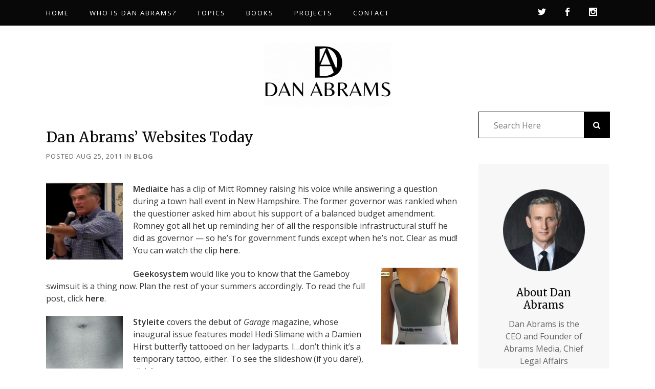

--- FILE ---
content_type: text/html; charset=utf-8
request_url: https://www.google.com/recaptcha/api2/anchor?ar=1&k=6Lc--qQUAAAAAB59NeQjW3ZfELPCc0lJv8YnuBQM&co=aHR0cHM6Ly9kYW4tYWJyYW1zLmNvbTo0NDM.&hl=en&v=PoyoqOPhxBO7pBk68S4YbpHZ&size=invisible&anchor-ms=20000&execute-ms=30000&cb=absqrmfrn2l2
body_size: 48745
content:
<!DOCTYPE HTML><html dir="ltr" lang="en"><head><meta http-equiv="Content-Type" content="text/html; charset=UTF-8">
<meta http-equiv="X-UA-Compatible" content="IE=edge">
<title>reCAPTCHA</title>
<style type="text/css">
/* cyrillic-ext */
@font-face {
  font-family: 'Roboto';
  font-style: normal;
  font-weight: 400;
  font-stretch: 100%;
  src: url(//fonts.gstatic.com/s/roboto/v48/KFO7CnqEu92Fr1ME7kSn66aGLdTylUAMa3GUBHMdazTgWw.woff2) format('woff2');
  unicode-range: U+0460-052F, U+1C80-1C8A, U+20B4, U+2DE0-2DFF, U+A640-A69F, U+FE2E-FE2F;
}
/* cyrillic */
@font-face {
  font-family: 'Roboto';
  font-style: normal;
  font-weight: 400;
  font-stretch: 100%;
  src: url(//fonts.gstatic.com/s/roboto/v48/KFO7CnqEu92Fr1ME7kSn66aGLdTylUAMa3iUBHMdazTgWw.woff2) format('woff2');
  unicode-range: U+0301, U+0400-045F, U+0490-0491, U+04B0-04B1, U+2116;
}
/* greek-ext */
@font-face {
  font-family: 'Roboto';
  font-style: normal;
  font-weight: 400;
  font-stretch: 100%;
  src: url(//fonts.gstatic.com/s/roboto/v48/KFO7CnqEu92Fr1ME7kSn66aGLdTylUAMa3CUBHMdazTgWw.woff2) format('woff2');
  unicode-range: U+1F00-1FFF;
}
/* greek */
@font-face {
  font-family: 'Roboto';
  font-style: normal;
  font-weight: 400;
  font-stretch: 100%;
  src: url(//fonts.gstatic.com/s/roboto/v48/KFO7CnqEu92Fr1ME7kSn66aGLdTylUAMa3-UBHMdazTgWw.woff2) format('woff2');
  unicode-range: U+0370-0377, U+037A-037F, U+0384-038A, U+038C, U+038E-03A1, U+03A3-03FF;
}
/* math */
@font-face {
  font-family: 'Roboto';
  font-style: normal;
  font-weight: 400;
  font-stretch: 100%;
  src: url(//fonts.gstatic.com/s/roboto/v48/KFO7CnqEu92Fr1ME7kSn66aGLdTylUAMawCUBHMdazTgWw.woff2) format('woff2');
  unicode-range: U+0302-0303, U+0305, U+0307-0308, U+0310, U+0312, U+0315, U+031A, U+0326-0327, U+032C, U+032F-0330, U+0332-0333, U+0338, U+033A, U+0346, U+034D, U+0391-03A1, U+03A3-03A9, U+03B1-03C9, U+03D1, U+03D5-03D6, U+03F0-03F1, U+03F4-03F5, U+2016-2017, U+2034-2038, U+203C, U+2040, U+2043, U+2047, U+2050, U+2057, U+205F, U+2070-2071, U+2074-208E, U+2090-209C, U+20D0-20DC, U+20E1, U+20E5-20EF, U+2100-2112, U+2114-2115, U+2117-2121, U+2123-214F, U+2190, U+2192, U+2194-21AE, U+21B0-21E5, U+21F1-21F2, U+21F4-2211, U+2213-2214, U+2216-22FF, U+2308-230B, U+2310, U+2319, U+231C-2321, U+2336-237A, U+237C, U+2395, U+239B-23B7, U+23D0, U+23DC-23E1, U+2474-2475, U+25AF, U+25B3, U+25B7, U+25BD, U+25C1, U+25CA, U+25CC, U+25FB, U+266D-266F, U+27C0-27FF, U+2900-2AFF, U+2B0E-2B11, U+2B30-2B4C, U+2BFE, U+3030, U+FF5B, U+FF5D, U+1D400-1D7FF, U+1EE00-1EEFF;
}
/* symbols */
@font-face {
  font-family: 'Roboto';
  font-style: normal;
  font-weight: 400;
  font-stretch: 100%;
  src: url(//fonts.gstatic.com/s/roboto/v48/KFO7CnqEu92Fr1ME7kSn66aGLdTylUAMaxKUBHMdazTgWw.woff2) format('woff2');
  unicode-range: U+0001-000C, U+000E-001F, U+007F-009F, U+20DD-20E0, U+20E2-20E4, U+2150-218F, U+2190, U+2192, U+2194-2199, U+21AF, U+21E6-21F0, U+21F3, U+2218-2219, U+2299, U+22C4-22C6, U+2300-243F, U+2440-244A, U+2460-24FF, U+25A0-27BF, U+2800-28FF, U+2921-2922, U+2981, U+29BF, U+29EB, U+2B00-2BFF, U+4DC0-4DFF, U+FFF9-FFFB, U+10140-1018E, U+10190-1019C, U+101A0, U+101D0-101FD, U+102E0-102FB, U+10E60-10E7E, U+1D2C0-1D2D3, U+1D2E0-1D37F, U+1F000-1F0FF, U+1F100-1F1AD, U+1F1E6-1F1FF, U+1F30D-1F30F, U+1F315, U+1F31C, U+1F31E, U+1F320-1F32C, U+1F336, U+1F378, U+1F37D, U+1F382, U+1F393-1F39F, U+1F3A7-1F3A8, U+1F3AC-1F3AF, U+1F3C2, U+1F3C4-1F3C6, U+1F3CA-1F3CE, U+1F3D4-1F3E0, U+1F3ED, U+1F3F1-1F3F3, U+1F3F5-1F3F7, U+1F408, U+1F415, U+1F41F, U+1F426, U+1F43F, U+1F441-1F442, U+1F444, U+1F446-1F449, U+1F44C-1F44E, U+1F453, U+1F46A, U+1F47D, U+1F4A3, U+1F4B0, U+1F4B3, U+1F4B9, U+1F4BB, U+1F4BF, U+1F4C8-1F4CB, U+1F4D6, U+1F4DA, U+1F4DF, U+1F4E3-1F4E6, U+1F4EA-1F4ED, U+1F4F7, U+1F4F9-1F4FB, U+1F4FD-1F4FE, U+1F503, U+1F507-1F50B, U+1F50D, U+1F512-1F513, U+1F53E-1F54A, U+1F54F-1F5FA, U+1F610, U+1F650-1F67F, U+1F687, U+1F68D, U+1F691, U+1F694, U+1F698, U+1F6AD, U+1F6B2, U+1F6B9-1F6BA, U+1F6BC, U+1F6C6-1F6CF, U+1F6D3-1F6D7, U+1F6E0-1F6EA, U+1F6F0-1F6F3, U+1F6F7-1F6FC, U+1F700-1F7FF, U+1F800-1F80B, U+1F810-1F847, U+1F850-1F859, U+1F860-1F887, U+1F890-1F8AD, U+1F8B0-1F8BB, U+1F8C0-1F8C1, U+1F900-1F90B, U+1F93B, U+1F946, U+1F984, U+1F996, U+1F9E9, U+1FA00-1FA6F, U+1FA70-1FA7C, U+1FA80-1FA89, U+1FA8F-1FAC6, U+1FACE-1FADC, U+1FADF-1FAE9, U+1FAF0-1FAF8, U+1FB00-1FBFF;
}
/* vietnamese */
@font-face {
  font-family: 'Roboto';
  font-style: normal;
  font-weight: 400;
  font-stretch: 100%;
  src: url(//fonts.gstatic.com/s/roboto/v48/KFO7CnqEu92Fr1ME7kSn66aGLdTylUAMa3OUBHMdazTgWw.woff2) format('woff2');
  unicode-range: U+0102-0103, U+0110-0111, U+0128-0129, U+0168-0169, U+01A0-01A1, U+01AF-01B0, U+0300-0301, U+0303-0304, U+0308-0309, U+0323, U+0329, U+1EA0-1EF9, U+20AB;
}
/* latin-ext */
@font-face {
  font-family: 'Roboto';
  font-style: normal;
  font-weight: 400;
  font-stretch: 100%;
  src: url(//fonts.gstatic.com/s/roboto/v48/KFO7CnqEu92Fr1ME7kSn66aGLdTylUAMa3KUBHMdazTgWw.woff2) format('woff2');
  unicode-range: U+0100-02BA, U+02BD-02C5, U+02C7-02CC, U+02CE-02D7, U+02DD-02FF, U+0304, U+0308, U+0329, U+1D00-1DBF, U+1E00-1E9F, U+1EF2-1EFF, U+2020, U+20A0-20AB, U+20AD-20C0, U+2113, U+2C60-2C7F, U+A720-A7FF;
}
/* latin */
@font-face {
  font-family: 'Roboto';
  font-style: normal;
  font-weight: 400;
  font-stretch: 100%;
  src: url(//fonts.gstatic.com/s/roboto/v48/KFO7CnqEu92Fr1ME7kSn66aGLdTylUAMa3yUBHMdazQ.woff2) format('woff2');
  unicode-range: U+0000-00FF, U+0131, U+0152-0153, U+02BB-02BC, U+02C6, U+02DA, U+02DC, U+0304, U+0308, U+0329, U+2000-206F, U+20AC, U+2122, U+2191, U+2193, U+2212, U+2215, U+FEFF, U+FFFD;
}
/* cyrillic-ext */
@font-face {
  font-family: 'Roboto';
  font-style: normal;
  font-weight: 500;
  font-stretch: 100%;
  src: url(//fonts.gstatic.com/s/roboto/v48/KFO7CnqEu92Fr1ME7kSn66aGLdTylUAMa3GUBHMdazTgWw.woff2) format('woff2');
  unicode-range: U+0460-052F, U+1C80-1C8A, U+20B4, U+2DE0-2DFF, U+A640-A69F, U+FE2E-FE2F;
}
/* cyrillic */
@font-face {
  font-family: 'Roboto';
  font-style: normal;
  font-weight: 500;
  font-stretch: 100%;
  src: url(//fonts.gstatic.com/s/roboto/v48/KFO7CnqEu92Fr1ME7kSn66aGLdTylUAMa3iUBHMdazTgWw.woff2) format('woff2');
  unicode-range: U+0301, U+0400-045F, U+0490-0491, U+04B0-04B1, U+2116;
}
/* greek-ext */
@font-face {
  font-family: 'Roboto';
  font-style: normal;
  font-weight: 500;
  font-stretch: 100%;
  src: url(//fonts.gstatic.com/s/roboto/v48/KFO7CnqEu92Fr1ME7kSn66aGLdTylUAMa3CUBHMdazTgWw.woff2) format('woff2');
  unicode-range: U+1F00-1FFF;
}
/* greek */
@font-face {
  font-family: 'Roboto';
  font-style: normal;
  font-weight: 500;
  font-stretch: 100%;
  src: url(//fonts.gstatic.com/s/roboto/v48/KFO7CnqEu92Fr1ME7kSn66aGLdTylUAMa3-UBHMdazTgWw.woff2) format('woff2');
  unicode-range: U+0370-0377, U+037A-037F, U+0384-038A, U+038C, U+038E-03A1, U+03A3-03FF;
}
/* math */
@font-face {
  font-family: 'Roboto';
  font-style: normal;
  font-weight: 500;
  font-stretch: 100%;
  src: url(//fonts.gstatic.com/s/roboto/v48/KFO7CnqEu92Fr1ME7kSn66aGLdTylUAMawCUBHMdazTgWw.woff2) format('woff2');
  unicode-range: U+0302-0303, U+0305, U+0307-0308, U+0310, U+0312, U+0315, U+031A, U+0326-0327, U+032C, U+032F-0330, U+0332-0333, U+0338, U+033A, U+0346, U+034D, U+0391-03A1, U+03A3-03A9, U+03B1-03C9, U+03D1, U+03D5-03D6, U+03F0-03F1, U+03F4-03F5, U+2016-2017, U+2034-2038, U+203C, U+2040, U+2043, U+2047, U+2050, U+2057, U+205F, U+2070-2071, U+2074-208E, U+2090-209C, U+20D0-20DC, U+20E1, U+20E5-20EF, U+2100-2112, U+2114-2115, U+2117-2121, U+2123-214F, U+2190, U+2192, U+2194-21AE, U+21B0-21E5, U+21F1-21F2, U+21F4-2211, U+2213-2214, U+2216-22FF, U+2308-230B, U+2310, U+2319, U+231C-2321, U+2336-237A, U+237C, U+2395, U+239B-23B7, U+23D0, U+23DC-23E1, U+2474-2475, U+25AF, U+25B3, U+25B7, U+25BD, U+25C1, U+25CA, U+25CC, U+25FB, U+266D-266F, U+27C0-27FF, U+2900-2AFF, U+2B0E-2B11, U+2B30-2B4C, U+2BFE, U+3030, U+FF5B, U+FF5D, U+1D400-1D7FF, U+1EE00-1EEFF;
}
/* symbols */
@font-face {
  font-family: 'Roboto';
  font-style: normal;
  font-weight: 500;
  font-stretch: 100%;
  src: url(//fonts.gstatic.com/s/roboto/v48/KFO7CnqEu92Fr1ME7kSn66aGLdTylUAMaxKUBHMdazTgWw.woff2) format('woff2');
  unicode-range: U+0001-000C, U+000E-001F, U+007F-009F, U+20DD-20E0, U+20E2-20E4, U+2150-218F, U+2190, U+2192, U+2194-2199, U+21AF, U+21E6-21F0, U+21F3, U+2218-2219, U+2299, U+22C4-22C6, U+2300-243F, U+2440-244A, U+2460-24FF, U+25A0-27BF, U+2800-28FF, U+2921-2922, U+2981, U+29BF, U+29EB, U+2B00-2BFF, U+4DC0-4DFF, U+FFF9-FFFB, U+10140-1018E, U+10190-1019C, U+101A0, U+101D0-101FD, U+102E0-102FB, U+10E60-10E7E, U+1D2C0-1D2D3, U+1D2E0-1D37F, U+1F000-1F0FF, U+1F100-1F1AD, U+1F1E6-1F1FF, U+1F30D-1F30F, U+1F315, U+1F31C, U+1F31E, U+1F320-1F32C, U+1F336, U+1F378, U+1F37D, U+1F382, U+1F393-1F39F, U+1F3A7-1F3A8, U+1F3AC-1F3AF, U+1F3C2, U+1F3C4-1F3C6, U+1F3CA-1F3CE, U+1F3D4-1F3E0, U+1F3ED, U+1F3F1-1F3F3, U+1F3F5-1F3F7, U+1F408, U+1F415, U+1F41F, U+1F426, U+1F43F, U+1F441-1F442, U+1F444, U+1F446-1F449, U+1F44C-1F44E, U+1F453, U+1F46A, U+1F47D, U+1F4A3, U+1F4B0, U+1F4B3, U+1F4B9, U+1F4BB, U+1F4BF, U+1F4C8-1F4CB, U+1F4D6, U+1F4DA, U+1F4DF, U+1F4E3-1F4E6, U+1F4EA-1F4ED, U+1F4F7, U+1F4F9-1F4FB, U+1F4FD-1F4FE, U+1F503, U+1F507-1F50B, U+1F50D, U+1F512-1F513, U+1F53E-1F54A, U+1F54F-1F5FA, U+1F610, U+1F650-1F67F, U+1F687, U+1F68D, U+1F691, U+1F694, U+1F698, U+1F6AD, U+1F6B2, U+1F6B9-1F6BA, U+1F6BC, U+1F6C6-1F6CF, U+1F6D3-1F6D7, U+1F6E0-1F6EA, U+1F6F0-1F6F3, U+1F6F7-1F6FC, U+1F700-1F7FF, U+1F800-1F80B, U+1F810-1F847, U+1F850-1F859, U+1F860-1F887, U+1F890-1F8AD, U+1F8B0-1F8BB, U+1F8C0-1F8C1, U+1F900-1F90B, U+1F93B, U+1F946, U+1F984, U+1F996, U+1F9E9, U+1FA00-1FA6F, U+1FA70-1FA7C, U+1FA80-1FA89, U+1FA8F-1FAC6, U+1FACE-1FADC, U+1FADF-1FAE9, U+1FAF0-1FAF8, U+1FB00-1FBFF;
}
/* vietnamese */
@font-face {
  font-family: 'Roboto';
  font-style: normal;
  font-weight: 500;
  font-stretch: 100%;
  src: url(//fonts.gstatic.com/s/roboto/v48/KFO7CnqEu92Fr1ME7kSn66aGLdTylUAMa3OUBHMdazTgWw.woff2) format('woff2');
  unicode-range: U+0102-0103, U+0110-0111, U+0128-0129, U+0168-0169, U+01A0-01A1, U+01AF-01B0, U+0300-0301, U+0303-0304, U+0308-0309, U+0323, U+0329, U+1EA0-1EF9, U+20AB;
}
/* latin-ext */
@font-face {
  font-family: 'Roboto';
  font-style: normal;
  font-weight: 500;
  font-stretch: 100%;
  src: url(//fonts.gstatic.com/s/roboto/v48/KFO7CnqEu92Fr1ME7kSn66aGLdTylUAMa3KUBHMdazTgWw.woff2) format('woff2');
  unicode-range: U+0100-02BA, U+02BD-02C5, U+02C7-02CC, U+02CE-02D7, U+02DD-02FF, U+0304, U+0308, U+0329, U+1D00-1DBF, U+1E00-1E9F, U+1EF2-1EFF, U+2020, U+20A0-20AB, U+20AD-20C0, U+2113, U+2C60-2C7F, U+A720-A7FF;
}
/* latin */
@font-face {
  font-family: 'Roboto';
  font-style: normal;
  font-weight: 500;
  font-stretch: 100%;
  src: url(//fonts.gstatic.com/s/roboto/v48/KFO7CnqEu92Fr1ME7kSn66aGLdTylUAMa3yUBHMdazQ.woff2) format('woff2');
  unicode-range: U+0000-00FF, U+0131, U+0152-0153, U+02BB-02BC, U+02C6, U+02DA, U+02DC, U+0304, U+0308, U+0329, U+2000-206F, U+20AC, U+2122, U+2191, U+2193, U+2212, U+2215, U+FEFF, U+FFFD;
}
/* cyrillic-ext */
@font-face {
  font-family: 'Roboto';
  font-style: normal;
  font-weight: 900;
  font-stretch: 100%;
  src: url(//fonts.gstatic.com/s/roboto/v48/KFO7CnqEu92Fr1ME7kSn66aGLdTylUAMa3GUBHMdazTgWw.woff2) format('woff2');
  unicode-range: U+0460-052F, U+1C80-1C8A, U+20B4, U+2DE0-2DFF, U+A640-A69F, U+FE2E-FE2F;
}
/* cyrillic */
@font-face {
  font-family: 'Roboto';
  font-style: normal;
  font-weight: 900;
  font-stretch: 100%;
  src: url(//fonts.gstatic.com/s/roboto/v48/KFO7CnqEu92Fr1ME7kSn66aGLdTylUAMa3iUBHMdazTgWw.woff2) format('woff2');
  unicode-range: U+0301, U+0400-045F, U+0490-0491, U+04B0-04B1, U+2116;
}
/* greek-ext */
@font-face {
  font-family: 'Roboto';
  font-style: normal;
  font-weight: 900;
  font-stretch: 100%;
  src: url(//fonts.gstatic.com/s/roboto/v48/KFO7CnqEu92Fr1ME7kSn66aGLdTylUAMa3CUBHMdazTgWw.woff2) format('woff2');
  unicode-range: U+1F00-1FFF;
}
/* greek */
@font-face {
  font-family: 'Roboto';
  font-style: normal;
  font-weight: 900;
  font-stretch: 100%;
  src: url(//fonts.gstatic.com/s/roboto/v48/KFO7CnqEu92Fr1ME7kSn66aGLdTylUAMa3-UBHMdazTgWw.woff2) format('woff2');
  unicode-range: U+0370-0377, U+037A-037F, U+0384-038A, U+038C, U+038E-03A1, U+03A3-03FF;
}
/* math */
@font-face {
  font-family: 'Roboto';
  font-style: normal;
  font-weight: 900;
  font-stretch: 100%;
  src: url(//fonts.gstatic.com/s/roboto/v48/KFO7CnqEu92Fr1ME7kSn66aGLdTylUAMawCUBHMdazTgWw.woff2) format('woff2');
  unicode-range: U+0302-0303, U+0305, U+0307-0308, U+0310, U+0312, U+0315, U+031A, U+0326-0327, U+032C, U+032F-0330, U+0332-0333, U+0338, U+033A, U+0346, U+034D, U+0391-03A1, U+03A3-03A9, U+03B1-03C9, U+03D1, U+03D5-03D6, U+03F0-03F1, U+03F4-03F5, U+2016-2017, U+2034-2038, U+203C, U+2040, U+2043, U+2047, U+2050, U+2057, U+205F, U+2070-2071, U+2074-208E, U+2090-209C, U+20D0-20DC, U+20E1, U+20E5-20EF, U+2100-2112, U+2114-2115, U+2117-2121, U+2123-214F, U+2190, U+2192, U+2194-21AE, U+21B0-21E5, U+21F1-21F2, U+21F4-2211, U+2213-2214, U+2216-22FF, U+2308-230B, U+2310, U+2319, U+231C-2321, U+2336-237A, U+237C, U+2395, U+239B-23B7, U+23D0, U+23DC-23E1, U+2474-2475, U+25AF, U+25B3, U+25B7, U+25BD, U+25C1, U+25CA, U+25CC, U+25FB, U+266D-266F, U+27C0-27FF, U+2900-2AFF, U+2B0E-2B11, U+2B30-2B4C, U+2BFE, U+3030, U+FF5B, U+FF5D, U+1D400-1D7FF, U+1EE00-1EEFF;
}
/* symbols */
@font-face {
  font-family: 'Roboto';
  font-style: normal;
  font-weight: 900;
  font-stretch: 100%;
  src: url(//fonts.gstatic.com/s/roboto/v48/KFO7CnqEu92Fr1ME7kSn66aGLdTylUAMaxKUBHMdazTgWw.woff2) format('woff2');
  unicode-range: U+0001-000C, U+000E-001F, U+007F-009F, U+20DD-20E0, U+20E2-20E4, U+2150-218F, U+2190, U+2192, U+2194-2199, U+21AF, U+21E6-21F0, U+21F3, U+2218-2219, U+2299, U+22C4-22C6, U+2300-243F, U+2440-244A, U+2460-24FF, U+25A0-27BF, U+2800-28FF, U+2921-2922, U+2981, U+29BF, U+29EB, U+2B00-2BFF, U+4DC0-4DFF, U+FFF9-FFFB, U+10140-1018E, U+10190-1019C, U+101A0, U+101D0-101FD, U+102E0-102FB, U+10E60-10E7E, U+1D2C0-1D2D3, U+1D2E0-1D37F, U+1F000-1F0FF, U+1F100-1F1AD, U+1F1E6-1F1FF, U+1F30D-1F30F, U+1F315, U+1F31C, U+1F31E, U+1F320-1F32C, U+1F336, U+1F378, U+1F37D, U+1F382, U+1F393-1F39F, U+1F3A7-1F3A8, U+1F3AC-1F3AF, U+1F3C2, U+1F3C4-1F3C6, U+1F3CA-1F3CE, U+1F3D4-1F3E0, U+1F3ED, U+1F3F1-1F3F3, U+1F3F5-1F3F7, U+1F408, U+1F415, U+1F41F, U+1F426, U+1F43F, U+1F441-1F442, U+1F444, U+1F446-1F449, U+1F44C-1F44E, U+1F453, U+1F46A, U+1F47D, U+1F4A3, U+1F4B0, U+1F4B3, U+1F4B9, U+1F4BB, U+1F4BF, U+1F4C8-1F4CB, U+1F4D6, U+1F4DA, U+1F4DF, U+1F4E3-1F4E6, U+1F4EA-1F4ED, U+1F4F7, U+1F4F9-1F4FB, U+1F4FD-1F4FE, U+1F503, U+1F507-1F50B, U+1F50D, U+1F512-1F513, U+1F53E-1F54A, U+1F54F-1F5FA, U+1F610, U+1F650-1F67F, U+1F687, U+1F68D, U+1F691, U+1F694, U+1F698, U+1F6AD, U+1F6B2, U+1F6B9-1F6BA, U+1F6BC, U+1F6C6-1F6CF, U+1F6D3-1F6D7, U+1F6E0-1F6EA, U+1F6F0-1F6F3, U+1F6F7-1F6FC, U+1F700-1F7FF, U+1F800-1F80B, U+1F810-1F847, U+1F850-1F859, U+1F860-1F887, U+1F890-1F8AD, U+1F8B0-1F8BB, U+1F8C0-1F8C1, U+1F900-1F90B, U+1F93B, U+1F946, U+1F984, U+1F996, U+1F9E9, U+1FA00-1FA6F, U+1FA70-1FA7C, U+1FA80-1FA89, U+1FA8F-1FAC6, U+1FACE-1FADC, U+1FADF-1FAE9, U+1FAF0-1FAF8, U+1FB00-1FBFF;
}
/* vietnamese */
@font-face {
  font-family: 'Roboto';
  font-style: normal;
  font-weight: 900;
  font-stretch: 100%;
  src: url(//fonts.gstatic.com/s/roboto/v48/KFO7CnqEu92Fr1ME7kSn66aGLdTylUAMa3OUBHMdazTgWw.woff2) format('woff2');
  unicode-range: U+0102-0103, U+0110-0111, U+0128-0129, U+0168-0169, U+01A0-01A1, U+01AF-01B0, U+0300-0301, U+0303-0304, U+0308-0309, U+0323, U+0329, U+1EA0-1EF9, U+20AB;
}
/* latin-ext */
@font-face {
  font-family: 'Roboto';
  font-style: normal;
  font-weight: 900;
  font-stretch: 100%;
  src: url(//fonts.gstatic.com/s/roboto/v48/KFO7CnqEu92Fr1ME7kSn66aGLdTylUAMa3KUBHMdazTgWw.woff2) format('woff2');
  unicode-range: U+0100-02BA, U+02BD-02C5, U+02C7-02CC, U+02CE-02D7, U+02DD-02FF, U+0304, U+0308, U+0329, U+1D00-1DBF, U+1E00-1E9F, U+1EF2-1EFF, U+2020, U+20A0-20AB, U+20AD-20C0, U+2113, U+2C60-2C7F, U+A720-A7FF;
}
/* latin */
@font-face {
  font-family: 'Roboto';
  font-style: normal;
  font-weight: 900;
  font-stretch: 100%;
  src: url(//fonts.gstatic.com/s/roboto/v48/KFO7CnqEu92Fr1ME7kSn66aGLdTylUAMa3yUBHMdazQ.woff2) format('woff2');
  unicode-range: U+0000-00FF, U+0131, U+0152-0153, U+02BB-02BC, U+02C6, U+02DA, U+02DC, U+0304, U+0308, U+0329, U+2000-206F, U+20AC, U+2122, U+2191, U+2193, U+2212, U+2215, U+FEFF, U+FFFD;
}

</style>
<link rel="stylesheet" type="text/css" href="https://www.gstatic.com/recaptcha/releases/PoyoqOPhxBO7pBk68S4YbpHZ/styles__ltr.css">
<script nonce="-pUdzVhDLLdMg2nGSN8OZA" type="text/javascript">window['__recaptcha_api'] = 'https://www.google.com/recaptcha/api2/';</script>
<script type="text/javascript" src="https://www.gstatic.com/recaptcha/releases/PoyoqOPhxBO7pBk68S4YbpHZ/recaptcha__en.js" nonce="-pUdzVhDLLdMg2nGSN8OZA">
      
    </script></head>
<body><div id="rc-anchor-alert" class="rc-anchor-alert"></div>
<input type="hidden" id="recaptcha-token" value="[base64]">
<script type="text/javascript" nonce="-pUdzVhDLLdMg2nGSN8OZA">
      recaptcha.anchor.Main.init("[\x22ainput\x22,[\x22bgdata\x22,\x22\x22,\[base64]/[base64]/MjU1Ong/[base64]/[base64]/[base64]/[base64]/[base64]/[base64]/[base64]/[base64]/[base64]/[base64]/[base64]/[base64]/[base64]/[base64]/[base64]\\u003d\x22,\[base64]\\u003d\\u003d\x22,\x22w5V/[base64]/[base64]/wrVDDSjCo2nDrcKSwrTDr8Oww5x3wrLCpGV+MsOkw65JwqpAw45ow7vCq8KjNcKEwr/Dg8K9WV02UwrDgGRXB8KowqsReWYxYUjDimPDrsKfw7E8LcKRw4QCesOqw6nDjcKbVcKUwqZ0wotWwozCt0HChzvDj8O6LsKGa8KlwofDuXtQS3cjwoXCp8O0QsOdwosSLcOxQCDChsKww7vCmADCtcKTw6fCv8ODMMOWajRaccKRFRslwpdcw6LDhwhdwqlyw7MTTR/DrcKgw7ZaD8KBwqLCvj9fQsOpw7DDjnLCmzMhw7IDwoweP8KjTWw+wqvDtcOEG1ZOw6Uvw77DsDtxw5fCoAY8YBHCuz0eeMK5w6fDml9rLsOIb0AXLsO5Pjs2w4LCg8KODCXDi8OmwrXDhAA1wqTDvMOjw50/w6zDt8OQEcOPHhNwwozCuxrDvEM6wpPCkQ9swq/DrcKEeW0IKMOkKi9XeX7DtMK/ccKOwonDnsO1RUMjwo9aOsKQWMOeUMKWLMOILMOkwp3DnsOfClTCojd9w6nCn8KYQsK/w518w6bDqsORNT1WZ8Olw7fCs8OxbwwcfsO5wr9JwrjDu2TCgcOhwqNtfsKhW8OUAcKPwqPCusOUclAOw6w0w4RYwrDCpm/[base64]/CgsKiVRESw6nDug0VQRlJTjlyXApCw5zDrVNeBsOjbcKwPR8ZTsKUw5DDrGVtdEzCowl0c382T3XCskDDriPCoD/ClsKlLsOLV8OrO8KfH8KvZG44bR5fUsKpFXY6w5XDjMOgQMOdw7h7w58cwoLDjcORw5prwovDjnfDhMOoNsK4wp4jDwISYTDCuCwbIhDDnh/CsGkbwo4yw4HCq2YLTMKGTcOgUcK+wpnDvlV9MGjCjMOxwoMZw7klwo/[base64]/UsOAwqw9VsKoaTXCj8KSwpLDtMOMAcOxVw7DjcKAw6nCgRDDm8K4w5FUw6gqwrnDpMK/w4kzMhkzbsKqw7gew4XCjyYKwqgLbcO2w5MXwooXOsOyC8KQw6TDtsKwfsKswoUrw4TDl8KIED0LOcKfPgjCusOWwr9Jw6tnwrMYwonDjsO3X8KJw7bChMKdwpgXVk7DqsKow43CrcK/OiBqw7/Dh8KHO2fCgMO2woDDjsOHw6PChMOhw6sqw6nCs8OdX8K7acO0Ci3DvHfCsMKJawPCusOswqLDg8OnMU01CFYrw51wwpd6w6dywpZ4KkPCpn/DuAXCsltpS8OfGg4twq8AwrnDqx7CgsOawo07bsKXQQbDnTHCpcK0fnrCuEvCgzAjQcO/eHEKV3rDrsO3w7kiwrMBX8Ocw43CuEzDoMOiw6oEwovCklTDlDk8dhLCpl02c8KhOcKWDsONNsOIK8OBQHTDgsO9Y8OTw57Dj8KkF8Ksw6EzP3PCvnfDrifClsOkw698BHTCthjCqXN2wpB7w7d4w6hcMnhRwq4Aa8O/[base64]/w7Zcw5vCmcO9w6DCvsOKX8OQLyYDw7IIw6VmwpY2wqzDscOHQ0vDq8KOXmfCqxDDqlnDlMOxwofDo8OYc8KRFMOBw40pbMORPcKFwpAeekPCsHzDocOWwo7Dj1QhZMKZw6gpEHJMR2Apw4/CqgvCokAkbUHCsn3CqcKWw6fDo8Onw53Ct2tLwoTDlV/DrMO9w6fDqH0Xw61XdsOOw4fCiF0hwrLDq8Kbw7pCwpjDpH7Dl1LDtHfCq8OBwoXDgS/DhMKRT8KJbQ3DlcOMScKZGDBWRcK0XcO0w4nDjMK7LMOfwqvClMKvBcOYw5p1w5PDmsK+w4ZOLErCg8OTw6BYGsOifnnDt8OjFwHCrhR3bMOWHWjDmUwSG8OYNcO7YcKDRGt4fRAFw6vDuUQFwpc9AcOiw4fCvcOnw69kw6Jiw5rCoMOlI8Kew5l7Ml/DksOfecKFwo1Nw71Hw5PCt8Oxw5odw5DDnMOAw6trwpDCusKUwpTCrcKVw41xFH/Dr8OCBcObwrvDtFpqwo/DhlZ8w5U4w50GNMKzw6wew6sqw7DCnjUZwrHCnsOCemHDjzUqDGI5w5JUa8K6RVBEw6Zgw5XDgMObBcKkR8OxaRbDpsKeRBjDusK7JEhlO8OYw4rCvHnDimoiCcKQbV/[base64]/w70pNMOqwp7ChRvDnixlB8Oqwo5DHsKgdFXDj8KjwrR9wovCu8KxYybDsMOhwpgsw4cNw5vDmnZ3fMKVCmhwXnjDg8KAcUQxwpXDn8KEJMOIw57CrSwyXcK8e8KZw5/CuG8AdHfCljJhNcK5KcKcw4h/DyLCgsOEPANzAh9/Ty1OAcOoPj7Dvj/Drh4owpnDjSpTw4VDwqjCjWvDjBknCGbDgMOVR3/DkGgNw5vDuAHChsOYc8KQMh0mw53DrVPCsGUDwqPCh8O7C8OLTsOvwo/DpcO9VGRvHEzCocOFMxXDk8OHNcKHVcKIRg7Cp1AlwpfDkD7ClnvDvDQ+w77DpsKywqvDrFh7a8Oaw4kBIzQBwp9Pw7ErG8K1wqcowo0AE3J8wphcZ8Kew4PDnsO2w4AXAsOPw57Dp8OHwq4DFSDCrMK5a8KUYinDoiYIwq/CqjjCvgt+wpXCisKZVsKqKiLCocKDwpMHCsOpw4nDlyIGw7cCecOrTMOqw5jDtcOhL8KYwrpHDMOJGMOsCnBQwrbDpy3DgiXDsDnCq3HCsyxBZHdEfnt2woLDjMOTwrNxdsK2fMKXw5rChmrDu8Krw7Y0A8KRb1Vbw6kfw58bJcOieTQmw6lxEsK7DcKkdw/Cgjl2fMORcEPDiDAZIcOqbsK2wolID8KjYcOaU8Kaw5srCFM1TDrDt0LCpAvCmUVHNUbDn8KUwr/DkMOyHjfCqjjCssOQw6jDsSnDrMObw7dRVg/ClntBGnnChcKuWmorw7zCgMOkcBN1VcKNEzLDh8KqHDjDr8KBw71TFEthNMOdO8KWMhdQMEXDriDCnSZMw7jDjsKMw7McVR3DmVVcEcKyw4vCsDDDvFXChMKbaMKjwrQEFcK2OWpmw5RhB8KbBBV+wr/DnXMyYEpzw53DjUYowqMRw4MWJ2xTAcKwwqd8w4JvW8Ozw5kGaMKlAsKmMD3DrsOeQjRMw73DncK9fgYINDPDscO0w7ZOIwkRwo47woPDhsKfVcO/w5g1w4/Dgl7DiMKnwoTDhsOYRsOhdMOzw4HCgMKBW8K+TMKKwofDhiLDiHbCr3R5OAXDisOdwr/Dvw7CkMOqw5dEw5LCpkImw7zDgBIzUMKde3DDmULDky/[base64]/wqDDv1fDvBvCs8Osw5dddDlYwrA/[base64]/[base64]/w4TCjisiwo8fw7TCrcK+ZW1KahpAwpPDuATDqUnCmA7DosKDNsKTw5fDgx3DusK1QC3DtxtJw4s7QcK5wr3DhsOMDsOZwqbCv8KIAXzCmXzCngjCmnLDjxoKw5YEb8OGasKcw7QhZMOvwpvCncKFw6Y9A3jCpsOdBGJeMsOxT8K/VS/[base64]/PsKUNWg+wq3DncOiwonCncKWYAMZw5fChsO3w5VUVDnDiMO8w6ImRsKBK1oWfcOdFBgxwplOP8OWUSpOd8OewpNCKcOrGA/DrCgDw7siw4LDmMOVw4bDnFfCmcKsY8Oiw6bCscOqYxHCrcOjwqTCuUTDrX0Zwo7DoDktw6EUST/ChcK4wovDokTDkk7CnMKpw55Yw7kqwrUcwrc7w4fDuws0FcOuY8Ovw6HCjH9/[base64]/DqcK2Z3PDuhNRwqHCtUQSFVMdAsKGeMOfZUJMw73DhFFhw5rCgiZyNsKzTlbDlcOKwrZ7wp9FwpV2w6bCkMKxwovDnWLCphFbw4l+acOVbXfCoMO7LcOOUDjDpCEMw7XCsGPChMO7w7/[base64]/[base64]/DvQ9kw5o3w4fCun5MDBVfwrQGN8ORACZsLcKUBcKsCHRUw4HDhcK0wotcfHPCjATCulHCsWNACRzCmwnCicKyDMO8wrMxbBEWwogYAC3CkgtmZhkiDTNLNS46wrgYw4hLw5guBcK7BsOAZkbCpixqMSbCk8OGwozDmcKKwrAnfcO4QR/DrEfCmhNgwoROAsO0fhUxw60KwoDDnMOEwqpsdHcQw5UUaV7Dl8OtQjUJO2dvXhV4UR0qwqdkw5LDsRARw5NRw7EawopdwqUNw6tiwoM3w53DsxHDgRhPw6/Dg0JTUicUQEkMwpp7AnUmfVLCqMOrw4rDtGDDskLDjxXCiGBoMH51XsKUwpfDtQ1zZcOcwqNAwqHDosOFw4dBwqMeP8O5b8KPDxbCh8Kjw4AmCcKNw4FkwoXCpTfDrsOpfRXCt1oLQgvCusO/[base64]/Dl8O3CjwHwq8fwoVHRwHDhjPDhMKZw6sjw6zDpH8zw7cLw5toEELCq8KMwrU9woENwqpUw5Z0w5JswpdEbx0RwpDCuB/DmcOTwp7DvGsvBcKPwo/DtMOwbWUXDhHCi8Kcey/DuMO0YsODwq/Cph1LFsK7wqF6McOnw4NERMKiEMOff1V2wpPDo8OTwofCqFUEwopVw6LCkxbDlMKiQFVjw61vw6duKyHDu8KtWkLCkR0kwrVww5MDZMOaTS0Tw6XDq8KQHMKjw4Fbwos6aGgcISzDj3l3DMOoO2jDqMKSfsOAZEojcMOgLMOjw6/Dvh/Do8OtwoAHw4BuImRzw4rCiAA7RcOtwp8SwqDCrcK2JGUww4DDshxFwpvDuwFoA13CrW3DmsOGTAF4wrHDpMOWw5VywrXCsULCiXDCh1DDtHw1CRjCjcKkw51+BcKhKiN4w7Ikw7EfwoDDkjUKAMOhw6jDmMKWwo7DjcK+fMKca8OCUMOEVsO9A8Kbw4jDlsOKdMK/SVVHwq3CsMKXQcKlHsOTZj/DvS3CmsOmwpHDqsOQOSx3wrbDscOZwqwjw7PChMOGwqjDp8KbZnHDoFfCpk/CqUHCi8KOGGzDtFtYX8Kew6ZHL8OLYsOZw5AAw6bCk0XDsz44wrfCpMO0wo9UaMKyBGk7B8OiRVrCuhHCncKBaCFdZsKTWWRdwrNvP3TDlVFNbVLCgsKRw7E6Ez/Cq3LCixHDrAYFwrRlw5nDusKTwo/DqsKhw6bDmmTCgcKmXBTCp8OtOMOjwogjScKracOzw6sRw6I5NijDigTDqkondMKoC2bChU7DgEtZbCZvwr4Iw4BAw4Aaw73DiTbDkMOMw6BQdMKBFR/Cuw8tw7zDl8O8Tjh3VcObRMONZEnCqcKuTXwyw5FlMsOfTcKUZ0dDBsOmw4rCk15Owrs6wqjCpGjCjyPCiDATfn7CvMOsw6XCqcKMNF7CnsOvfDo3HmU2w5vCjcO1esKsNyrDqsOrHCtIWjgfw6g7dcKUw5rCk8KAwo1JesKjDkggw43Dnz5YbMOowr/CgFUFfjBiw67CnMOQLsOLw4LCtxcnNsKYQ3HDnFbColkfw6kxTcO9XMOqw6/Chx3DmVs3KsOqwrJNN8O7w7rDmMKWwrxrBTwDwqjCgMOjZUpUZj7CsCkBdcOlK8KDJwFyw4TDoiXDk8O+acOPAcKXZsOnTsKXdMOvwrkJwoFVKz/DkyIZNzrDrjvDrFIJw5BvUnN9SGYCcVTDrcKgasO5WcOCw7rDonzCvATDmcKZwoHDjzYXw77Cu8OJw5kLBcKDacOpwpDCvzDCjTjDlC04PsKrb07DghF1H8K1w7Yew5FTZ8K0ay0/w4jCuxplfTJHw5zDjcK7LjHCicOZwrDDlMOEw608BFxAwrbCicKUw6R0PcKmw5vDr8KfCcKlw4vCv8K9wrTDqEoob8KFwphYw6BmPMK9wp7CoMKLMjTCpMOJUQDCocKtHjvCqMK/wrDDsyzDuxXDssO4woJcwr3CpMOTKHvDtxnCqkTDrsOcwo/DtjvDh0MJw5A6DcOYfcKsw6PDpxXDpRnDvjjDkUxCBktQwqwQwqvDhh4aa8K0HMOnw65lRRk0wqojSnDDpQXDm8ObwrnDrcOXwoRXwolOw7UKeMOcwqgtwozDscKjw54Zw5vCncKZVcOXUsK+G8OEMGoVw6kiwqZ/A8O7w5gmUDTDqsKDEsKofQbCucOqwr7DogDClcOrw4hIwrdnw4Fsw5/DoDM3IsO6dxh4WcOiw6ZfNyMvw4XCrSrCjxxvw7LDhUHDsHTCnmFew5oVwpnDuSN/K3rDnkHCtMKbw5Rrw5pFHMK+w4rDtnHDmcO0wp1/w7HDoMOhw4jCsDvDr8Knw5EaU8O2Qi7Cq8OVw60jbkVZw50fU8OdwqvCilnDpcO9w7PCkC7CusOabXzDkHbCph3CrBMoHMK5fcKtSsOQUMK/w7Z1TMK6ZR97w4B8J8KDw4fCkRZfBiVhZnk3w4TDosKqw7c+cMOxAjo8SDYiV8KIJW58JglCFDlSwrYoZcOdwrcqwq3Cl8Ocw793On5bIMKUw61Twp/[base64]/QlQ0worDjnYHL8KIAXjDvHfDpsK4w5fCnU9hfsKHPcKGIS7Di8OpIwPCrMOFUzTCosKSQX7DisKpDT7CgSrDsT/CoTPDs3nDvz82wqHCtcOgTsKfw7kzwpA8wrnCrMKXH1d8BxZ0wrjDosK7w48hwqjCu23CnRx2NETCgcK4BB/DpsKIGULDscKQd1vDgmnDkcOJBRDDjQbDqMKmwoBxfMOzJ1Fnw5lewpTCnMK3w4trBVxsw5jDocKcAcKbwpHDi8OUw719wq4/[base64]/[base64]/Dmx/DgwPCksKKwok5IcOyw4LCnhrDg8KyfiDDjAwDbF8QFcKOXMOhfwTDpDpTw5QCFw/Cu8KNw5TDncO6Iik8w7XDiRdSYSHCisKAwpDCkMKZw4bDgsOTwqLDl8OVw4sNXkXCq8OKM10qVsOHw7Aew4vDocO7w4TCuEbDtsKqwp3CvcKhwq9dfMKpdG/[base64]/CUrCrcKzHyfDvcOowrXDpcKZw4bCtsO7eMOww73Dm8Orb8K2WMKrwo0IKVTCoH9tR8Kfw6fDhsKccsOoYsOKw4gQDkHCozXCmBFeOwFfdCB/HX0Owok3wrkSwofCrMKbNcObw7jDlVhgP0I5UcK5RSHDr8KDw6DDp8KkXS3CkMOqAGTDjsKKInvDpxpIwqbCtn0Swp/DmQ1LDznDhMOwalsLRytyw5XDgFhPLAYswptDEMO1wqste8KOwoEQw6cBWcKBwqbDuGAjwrXDgUTCvcO0VUnDrsOoeMOlTcK3w5fDl8KQLHwbw7/DuQRuOMOTwrALNhfDpjg+w6weEFlKw53Co2VFwqjDh8OZSsKuwqTChBzDo2c4w4XDqjtKXxNxJgbDrRJ/OcOSRSPDvMKuwpFKRBZww6MfwrFJLXvCmcO6SXcRTk0mwovCr8OrKSnCoibCoGsCUcODVsK1wrorwqHChcOFw5rCqcOCw48mGsOpwr9jB8Oew6fDshLDl8Ogwr3ChiNXw6XDmRPCr3HDm8KPeTfDlzVIw7/CoFY6w43DncOyw5DDnAHDu8ONw5lew4fDnA3CjMKTFS8bw63DgArDq8KGa8KtVMK2LCjCrghpS8KVbsK0GRDCoMOGw7ZpG17DhkcrGcKow67DgsKpAMOmOsO7IMKfw7PCiWPDlT7DhMOzUcKJwo1cwp3Dsx12LhPDqk7CuA1Jem8+wqDDul/Dv8O9Kw/Dg8K8O8K0esKaQ13CvcK6wpbDv8KIDRzChD/DqnM2wp7Cu8K3w6fDh8K0wr50HjXCvcKUw6t7FcOEwrzDiVLDgMK8woLDgEhzT8Ozwo8lFsK9wo7CrWJwF0nDtWAVw5HDpcK6w6QqYTTCoi97wqPCgnJDBFnDujdXRsKxwr5hHMKFMHFrwo/DqsKzw5vDgsO6w5/[base64]/Dh8OxWT4/QMK/[base64]/RsKOwq7DhcK8MCLDqWgqwqYVw7nDk8O5HkrDv8OqUFjDjsKmw6HCi8OBw7bDq8OfZMOENwfDjsKrDsKhwqwySBPDtcOXwo5kVsKcwoXDlzJXWMOGWMKzwqfCocKrOz/[base64]/[base64]/CszzCjlJgTMKtXcOfRU97M1TDo3Uhw7UVwovDr1QuwpUww5lOBw7DrMKBwoHDmsKKY8OvH8OOTlLCsw3CtkHDvcK/bmnDgMKrPzpawpDCpULDiMKtwqfDqG/DkRwlwr8Ba8OKdUwCwoUtDjfCg8K5w6pew5IrITDDtl9twq8pwpvDoTXDsMK0w6gJJRjDiQ7Cp8KhUcKvw7l1w4U2OcO2w5nCslHDq0DDnsOXfMOIZ3TDhEUZB8OOJCgUwp/CvMKlWAXDtcKDw5Ncci/DpcK1w7jCn8O6w55JG1fClTnCv8KqOCcQFMOFFsKMw4vCt8KXQlU/wpg2w4LCgMOLL8K1WMK/w7IhUVrDtUk9VsOvw7x/w6LDt8ORbMK5woPDrCJYfmzDhMOSw6TCp2DDucO/fMKcGcOkQyzDscK1woDDkcOqwoLDhcKPFSbDpRtnwp4NSsKxJ8OlSlnCoRciPz5bwrTCi28sTSZNVcKCIMKcwowXwp1mYMKDMh3DjFnCrsK3C1HDujppGcKZwrbCgGnCv8KLw6RmRjfClcO1wpjDmlwyw6bDmHXDssOFwovCnAjDmGTDnMK/w7dZWMOJOcKnw7FcYX7Dm04iVMOfw680wprDinXDjhnDoMOXwpXDjkvCtcKVw6/DqMKPEGNDEMKmwp/CtMOkamvDmXnCisKYdmXCk8Kdc8O4wrXDjFzDlsKww4TCpwtyw6YMw7rCgsOEwp3Cqmd3bijDmnrDp8KvOMKoYAhfFFs1f8KIwpUIwovCu3Mnw7F5wqJLChdzw5A+OybDgUDCgCE+wq9/[base64]/wos8RUrCr10nXsO4wqrCkcKkw7XCqMK6wp/ChcObEzjCusKlcsK6wqTCqRlSIsOHwoDCt8Knwr/DuG/DlMOoVgpJYcKCO8KpXjxCYMO4OCfCqsKmKiBMw6MmOHQlworCm8Olw6jDlMOueSlPwpwDwpkXw7rDp3I3wrQCw6TCvMKResO0wo/CgmLDhMKYZERVJ8KJw6vDmkk6WAnDolPDiz5kwpHDksK8ZDLDvkUSHMKvw73DumHDhcKBwoF5w78YDUgQeE16w6XDnMKSwqJsQ3nDg0PCjcOmw5bDk3DDvsOYDX3Dh8KdG8Oee8KRwoXDugHCkcKbw6nCiSrDvcOLw6/DsMORw5h3w5UQOcOAdDPDnMOGwpbCgj/CnMOfw6TCoQVYY8K8w7nDnyfCgUbCpsKKF0fDhxLCvcO9YFHDgUNqX8KZwq/[base64]/CkMOBwpjChn/DmhNfHzDCo2ZsG8KKw4DDi8Kewr3Dt8OqJMO3QinDvMKAw5AJw4NgDsOxdsOrZMKNwoJoKidLbcKle8OgwqzCm3ZQC3XDuMOFNRtqQMO2VMOzNSR6E8KFwqJIw4lIH0rCiDU2wrTDvz9mfCt3w67DlcKgw40BC0nDh8OhwqknSAxUw6Y7w71/I8KJWCzCmcKIwqjClB4nPsOPwq0FwqseecKzPsOdwqhgOEsxJ8KRwrLCnSvChAQZwoxXw5jCvMKQw5g5QW/ClG1tw4AqwofDvcKASlgswpTCp2ZHACcSwoTDhsKSMcOSw5DDocOBwpvDisKOwosAwppBDiF4asOwwqDDpiozw4/CtcKQYsKGw6HCn8KAwpHDjMObwr3DsMKJw7/CsBLDjEHCnsK+wqVFVMOewph2MF3DtSYlIjfDssOiD8KfWsKTwqHDqy9fJcOsCm/CisKBXMOSwr5hwoB9wqgmNcKGwp1ZSsOGSy1/wrxWw7fDnzDDiwUWA2HCnUvDnDZAw7gJw7rCkDwvw5vDvcKKwpsyBwPDqEvDvcOOLCTDjcObwq5OAcOcwpTCnTVmw7VPwpzDlsObwo0zw4xKf3XChDt9w752wpHCicOrKj3Dm085IhrCvsOXwrlxw6HCkA7DssORw5/[base64]/DkDvDqzgdeG1EKEfDo8OFX8KeYcKhMcOhM8O3PcOzN8OAw6nDnQc3U8KebVA3w7nCmxHCh8O3wrfCtB7DpBMXw5E0wpbCnGUXwp/CtsKXwrvDq0fDvU/DsHjCvmsDw7vCjHxMacKPRW7Cl8OIAcOZw4LCqWsFUMO4H1zCg0bCohQkw61vw6TCswfDo0/DrXrCk09zYsOrK8KhOcODSiDDosObwrZfw7bCicOAw5XCksO6wo7CnsOFwojDvsKhw7grMnVlUi7CpsKMTTgrwptiwr01w5nCpEnCvcO4ImXCjR/CgkjCmFNnbjLDtwxUUxAjwoY5w5QtbDDDg8OtwqzDqcKyERIvwpR2IMKyw7AVwp1SecKgw5vCiDAQw4RqwoDCpzZ1w5dywrLDp2rDkVjCg8Olw6fCh8OKBsO3wrHCjmklwq4ewpxnwo9VOcObw55FNk9pATrDj2LCksKBw7/CikDDg8KQHXfDicKxw4bCkcOGw5zCosOGwrE+wp8PwoBKYDZ3w5w7w4VUwqzDpgrCrXxRfRJwwpvDjyBRw7TDvMOdwovDuB8eO8Kmw4cgw6/CosKgRcOhaQ7Ct2DDp0vCniUBw6RvwoTCrTRgacOEd8KFUMOGw5dVHD1RCwDCqMOcS0pywpjCjnfCkCHCvcOoGMOzw7QlwqRHwqsrwoPCgwHCnlptbShvQkXCj0vDnA/[base64]/QMKRwp9OOAXDn30MFiE5TxjDlsK6w4HCqHPCicK+w4Nbw69YwqIMJcKAwpkaw68hwrzDjl5QH8Krw4Y6wooSwrLCvBVsLHbCrsORDSwRw7HCl8OXwofDi2rDq8Kba3MDJxIawqcmwq/[base64]/[base64]/[base64]/CoVzDkF5sBsKww6YTJsKjFC7CosKkwoYqc8OoLArCo8OdwoLDn8KCwq7CliTCvn8gFCcZw7DDlcO0NMKQMH4GMMO3wrZfw5zCscKMwpPDqsK8wo/DucKqE3/Co34Fw6cRw53ChMKNYCTDvDhAw7R0w4/Du8OjwonCiE02w5TCvwU6wohIJWLCn8Kjwr7Ch8OwJBlVCGFdwozDn8K7Z2/CoAJxw7vDuHUGw7/CrsOMR0jCmxbCgX3CmX7CtMKrRcKIwowOHsKFRsO1w5klZcKjwrR/AsKlw65cSwbDisKFS8O+w4plw4JADcOmworDm8OpwoXCrsORdiJLUnJEwoAWXBPCmUZ7w6DCv2YwUEfClcKiAy0jInvDkMKcw6s/w4bDrRHDvkvDtSfCscOiWjo+JHN5PXA2NMKCw6FvcAQJC8K/[base64]/DvMKVHUXCr3jCpMOAaDvCjiXDvsK6wopqwoTDksOrNj7DkkoqEyfDq8OjwrHDjMOUwpoCXMOPTcKowqw9Kjc0esOpwpwbw5hXG0s6AjxNfMOgw7BGfQtQT3bCpcOGG8OjwpbDjVDDoMK+QGTCjwjCqFxBa8OJw48+w6vCh8Kyw5Jtw6x/w4gpPUoUAVwAEHnCsMK2aMKyRA8gFMK+wolnWMK3wqFDdcKSKyVXwq1qKMObw5nCmsOJHwk9wqw4w6bCn03DtMKdw7w9YiXCoMKQwrHCsgdMeMKLwr7CihDClsObwo0Mw7Z/[base64]/wpFwGRw9NSh5fMOfw6E4XmsNwrh9RcKPworCuMOGZw7Dh8K1w7tEFyzCmTITwr5CwrVBOcKZwrXCrBU/RMOhw6M1wrnClxPCvMOfG8KVA8OMH3vDrBnChMO+w7LCkRgMJsOXw6rCpcOTPlXDgMOIwr8Nw5vDmMOJNMOuw4XCisKLwpnCjMOUw7jCl8OkTcOOw5/[base64]/[base64]/wq53GcOww7XCpHs9MMKadsO1R8O0wr7CjsOvw5vDnEgYasKKEMKLTH0Mwo3CrcOGDsKjIsKbY3A6w4TCsy8BCiMdwpXClz/DiMKvw77Dm1/Cn8OMH2XCpsKiNsOgw7LDrQs+ZMKFLMKCS8KnFMK4w53CsGLDpcKXcGAmwoJBPcOIPVcVKMKJDcOCwrfDvsKGwpTDg8OqK8KGADdlw5vDkcKRw7o4w4fDu0bCt8ONwqPChW/CkRrCu1oJw7/CkUkpw7vCgQHChnEhwqnCp0zDisOKCH3Ck8O1w7R7U8KUZ2ZqFsODw7Z7w4zCmsKDw57CjEwKX8OKwovDoMKLwocmwrwvfsOoVnXDkETDqsKlwqnCgsKkwoJTwpHDilHClDnDl8Kuw7VNf0VDXkrCjn/CpgLDtcKnwofCjsOqA8OhTcOQwqcQDcK7w5RDwo9Vwp9fwrRKA8O7w43DkzjDh8K3STBDecKqwojDpw9+wrh0c8KhN8OFXQLCslRXc2bClC97w6NHSMKSUsOQwrvDmTfDhgjCocKoKsKow6rCpTzCsHTCkBDCrxZVecKXwqHCmHYNw6RJwr/[base64]/CrcOewpoHw4jCn2wIKyXDiUQdOUDDhT4bw5YBQx3DqsOPwpPCmwJNwq5Dw57Dm8KMwqnDsnzDqMOuwosawqDCi8O5Y8KTCDIJw4wXPsKzZ8K/US5mUsKmwpfCpznDgVFKw7ZkAcKnw6PDuMOyw6JJRsOKw5vCrQPCnlQ6dWhdw49RCifCjMO9w7xSEBhFWHFbwowOw5AzEsK2MjlHw60Gw5wxQmXCuMKiwpkww5DCmBxZQcOrOiRKbMOdw7/[base64]/CqXEww5nDpcOwLRjDt1nCjC5Nw7LClDZBN8OEJsOfwrTCqAU3wpPDoR7Dsn7Dvj7Dr0zCp2vDh8KPw45WQMKvcyTDrWnCnsK8fcKXQyHDtkjCuSbDgQzCu8K8Aitnw6tQw73DoMO6w7PDkUbDusOew6/CqsOWQQXCgzfDicOJKMKQYcOse8O1I8Kjw4jCqsO9w5NgIV/[base64]/[base64]/woRCw4DDusO8wrvCm8KVCmXDgcK8M3PDlsKOw7zClsKWYXPCs8KxU8OzwqkhwobDm8KhCznDonteRsKywofChiDCo2FUZ0DCs8OKTV/Dp2LChMOoETEFGHzDmznCmcKWZg3Dt0jDmsOvV8OEw7tOw7fDgMOZwox+w6/DpDlkwqbDuDTChhnDn8O6w7IDNgTCp8Kcw5HCiTjCscK6A8KZw4o0OsOaRHfDo8Knw4/Dul7CgBlXwptrT3w0XhI8w54iw5TCu2tVQMKcw7JmLMKkw5XChcOkwpnDjgJLwqAXw60Xw5RzSiXDuRI0I8KKwrzCmAnDvTVNFWbClcO3DcOiw5rDg3TCjXxCw55MwrrClSvDhTrCncOHCcOtwpQqA0/Cm8O2G8KtYsKSecO+Q8O3DcKXw7DCrVVUw49Ucm0Bwoh3wrIBNUcGVMKVacOCwo/DmsK4MFbDrxNVQmTDuCvCsEzCqMKfYsKWX3rDnBlwYMKbwpHDj8K+w70vCVRjwpYEciXCh252wp9Gw4N1wqfCrUjDicORwobDjHzDr20awrHDicK8Y8O1FnvDm8Obw6Y+wpXCoG8QccK3EcKrwqEhw7s7wrUTBMKiDhNPwr/[base64]/DnCFtw6t+wq/CucONw6vCqcO8bMK4w5rDgsOmwrrDkVd4bifCjMKARMOQwop9f354w7NRVBTDisOew7rDusKKLAvDhTvCgWbCssOsw70NaAnDtMOzw55hw4LDg2QuA8Kjw48wchXDsEEdwpPCrcOIZsK/[base64]/Dz1Zf8OKSgXCjBkrwqJeEMKoK2XCpzbCosKjB8OYw6/DsHDDhSHDgV1yNcOow5DDnUdGXkbCn8KzE8KTw68xwrdaw7HCgMKsSnseBX1fH8KzdcO4DcO5T8Odcj1QMj9MwqUHIcKaT8KiQcOZwrnDvMOEw74SwqXCkgoew582wp/CvcKlY8KvNGU5wprCkRofXWF6YAAQw7tAdMOFw6TDtR7Dom7ClEAWL8OqA8Ktw4rDk8K7cgDDgcKyclfDnsONOMOlEiwTCsOMwoPDhsKdw6fCuUDDnMO/K8Klw5zCqMK5MMKKNcKow4tgTmUIwpfDh1TCg8OjHkPDl2nDqEUNw4PCtxFlGcOYwrDCtWvDvjUhw4dMwrbCgVLCkSTDp2DCt8K4LMO7w4xRXMO+On7Dm8Odw4bDqWUIO8OGwoPDpXHDjGh4PcKFRmrDmcKbUBrCtS7DpMKhFMO4woh+Hz/CnzrCpzhnw4rDlUbDsMOWw7Y+LDBwG1xINxsOMsOgw504f3XDksKRw5vDjsO9wrLDl2fDh8KKw57DosO5w4k1PW7DvV9bw4PClcO1U8OSw6LDnGPCnlkewoAWw4dlfcK8worCnMO6eBRvOR7Drjdcwr/Ds8Knw7xaQX3ClVc+w4UuXMOtwp7Dh1xBw5otecOIwr5YwrgQfX4SwohCcB8NIG7Ck8OJw7pqw5PCmAo5DcKgSMOHwqAUCEPCphYnwqcbE8OXwp9bNB/[base64]/Chz4IHURDA0RCR8O9LMOwW8K/w5nCgMKHdMKAw7tDwpMlw4o3Lg3CvxMQYgrCgA3CkcKgw7nCni5OXcOhw5TCpMK9WsOPw4XCrE9qw5DCtW5Dw6xlO8K7JR/[base64]/woPDkQfCjCDDkSLChcO7wojDjcO+RjcVX8OQwr/DrsKyw4/DusOlL3vDjkzDnMOwcMOZw79xw7vCs8OPwoEaw4wXeRcRw6TDj8OjBcKYwphdwqDDvFHCsjjCvcOLw77DpcOjW8Kdwp06wq3Dq8O9wqhxwoPDgA3DpVLDjjEMwqbCokfCqiROS8KrTsOXw7V/w7XDksOPYMKnDnRTb8Orw4/Cq8O6w6rDpMOFw6PChsOvO8OafT/CjWzCkcOywrLCmcKhw5nCj8ONK8OSw4YPen5pJ3TDqcO9c8OswrN8wrwuwr3DgcKcw4ccwqXDocKxRsOFw5JNw5skCcOQDh/DoVPCqn9vw4TCmsKmVgfCsFdTEmrCmsOQQsOIwpNGw4PDqsOyAwh6fsO3NFsxeMOuTCHDuiI9wpzCpks9w4PCjDfCgGMrw6Ejw7bDo8OCwr7DjC96dMOUR8K0ZSVCTzXDnyDCgcKjwofCpihqw47Di8KtA8KGa8Ota8KbwpHCqzDDkcKAw6New4FPwrnCsj/CvBctDMOyw5PDr8KIw487d8Ojw6LCkcOQLAnDgRnDsS7DvUkSMmvDnsOFwpN7GmbDjA5EaQMOwoY1w4bCqT4odcOBw6knSsKGPWUmw7kqN8K1w4UPw6xdGEMdR8KpwpocfBvDsMOhOcKYw5Z+J8OZwqJTa2LDqADCoRnDllfDrXlCw4QXbcOvw4YCw6YjRH/[base64]/Dl8K0eMOBS3/ClsOpw6PDnz3CqCMtwrZ/wpTDlcOqFsKbVMO4X8OhwowDw7ljwoVkwq48w6/CjkzDqcO5w7fCtcKZw77CgsO4w49TeSDDgEdZw4gsD8KGwppHX8OESB5sw6RIw4dHw7rDm13DtFbDjGDDgDYqURkuLsOrZ03ClsO1woEhNsKOLsKRw4PCml3DhsOBR8OWwoYwwqkAGwUuw5ZFwqcRIcOwaMOKUVJpwqrDvsOWwqjCusOMCsKmwr/CjMK8ZMOtAk/DphTDvRLCgzTDvsO7wpXDrcObw5bCmyVOIQ0oXsKgwqjChFVTwpdoSgvDph3DksO8w6nCrB7DkVbClcKvw7HDpMKtw7rDpwM6cMOISMOnHRPDmifDm37DrsOsFyjCryNjwqV1w7jCiMK/LHFRwr16w4XDiX/DiHfDhBTDgMOPAR/DqU10OmMHw5xnw5DCrcOVfRx2w5EgT3R/ZU8/BiLDvMKOwr/[base64]/Cn3vCmMKqw6jCtUDDpMKKwol0w4vDmAlxw5pSOCvDlcOJwqvCjy0yS8K5WMOtEkVJJUPCksKdwqbCvMOvwoFZwqPChsOSQhVrwpLCq2jDn8KbwqQKTMK7wpnDgMKtEyjDkcOVRWjCiRkNwofDon43w79WwocPw78iw4nDisOMGMK3w6Fzbg0nBMO+w59EwoweZ2R6HQ/Ck1HCpndEw77Dgj83Bn04woxSw5XDssOHFsKew4/CsMKzLsOTDMOJwoEvw6HChHV6wo4BwrV2MsOyw4/CnMOHOX/Cv8OSwqVePMOlwpbCvsKDMcOxwoFJUhbDoGknw6vCjxbCkcOePcOKPzxGw6/DlT8Zw7B4bsKybRDDk8Kow6wlwrvCrcKdCsOnw5oyD8KyfsObw6gKw493w53CisOrwowtw4jDt8KGwonDocKaAsOJw4gJQV1uU8KnVFfCkX/CpRzDs8K9Z34fwr5bw59Sw7bClwQfw6nCtsKEwpA4XMONwo/[base64]/wq7Cj3ItwoTClE7DiMKkw5VuEcOOacOQw43Drm5QP8KVw4YoLMOew4tgwoJ9K2oowqXCgMOawrYsScOow4TDiiIYdsKxw4k0GsOvwrQRAMKkwrnDlGjCkcOqT8OXNgPDgz8Lwq7CrUDDqG9yw7dnRCF1ahxyw6tIRj0uw67DpC9fLMOTQsK4DzIPDh/Cr8KawqRJwoPDnSQcwofCigdxGsK/S8K+Ln7ChnfDo8KZBsKDwpHDicOABMOiZMKyNV8Ew4Z2wqXCrz8Sb8Klwo0iw5zCvMKSEjfDnMOKwrZfDnrCnQEJwqvDkXbDpsO1IcO1WcKfd8KHKibDnFwfL8O0SMO5woLCnnl7L8KewqZkOV/CncKEw5HCgMKtTRIwwrfChFrCpRstw7N3w5NPwpjDhE8zw4AbwqRow7TCm8KSwo5CD1JzP2kfW3TComDCv8ObwrZVw5VFEMOOwpxgQmN5w54Fw7DDosKowpxgO3zDusOtLsONdcK+w47CtsO1X2/[base64]/DpcKDw48xwo4ewoXDqcKawqLDqkrDpcK9ZS5pXgdhwpQAwrllWsKJw4bDt0BGGh7Dg8OPwpJNwrFqTsKKw6BnQ0nDgAh9w5NwwovCugrChT4Rw7/[base64]/w4oWw4bCpcOMCcKVSSx3YMOnw6nCncODwpBBcsOpwqHDiMO0AHAacsKKwrtGwpwBc8K4w6ddw65pRMOow6hewos+LMKYwqk9w6vCr3PDlUTCqcKiw6MZwrvCjB/DlE97fsK6w6p2wpzCrsKww5DCrmLDksK8w6J6QkvCvMOHw6XCiUzDl8Oiw7HDvB/CgMK/ccO/[base64]/Dim1lw4HClcKrS1/DtMOqPsKKwo8iw5DDv2gqSi40C0fCj2RYL8OJwqULw4NawrtUwovCnMOFw5h2dE86NMK5wohtL8KHZcONC0XDsEUAwo7CnQbDrsKlXHzDvsOiwobCt1QmwrbClMKcTsO0wobDtlcjFwjCv8KNw7/Cm8K2fAdNZAgZMcKyw7LChcKmw7/CpXjDlwfDvcOLw6bDlVhrQcKZNMKnUwxzXcOjw7wPwrxB\x22],null,[\x22conf\x22,null,\x226Lc--qQUAAAAAB59NeQjW3ZfELPCc0lJv8YnuBQM\x22,0,null,null,null,1,[21,125,63,73,95,87,41,43,42,83,102,105,109,121],[1017145,971],0,null,null,null,null,0,null,0,null,700,1,null,0,\[base64]/76lBhnEnQkZnOKMAhnM8xEZ\x22,0,1,null,null,1,null,0,0,null,null,null,0],\x22https://dan-abrams.com:443\x22,null,[3,1,1],null,null,null,1,3600,[\x22https://www.google.com/intl/en/policies/privacy/\x22,\x22https://www.google.com/intl/en/policies/terms/\x22],\x22tJJGflQ2vVhf6Nl81lAp1k1Rc/rEy3DdR9LQjVGC6HI\\u003d\x22,1,0,null,1,1769100229892,0,0,[40],null,[144,196,134,67,51],\x22RC-Qt7fvOFIonJ8aA\x22,null,null,null,null,null,\x220dAFcWeA6FwyX4R2dgsDRL68cVyww99gsLDpGsymckEVDvuAA-UV87OJIKgLA0RDFK8fzRt0Jdo6OcBgY6_Sb8pIhGEJbsSm7zbw\x22,1769183030054]");
    </script></body></html>